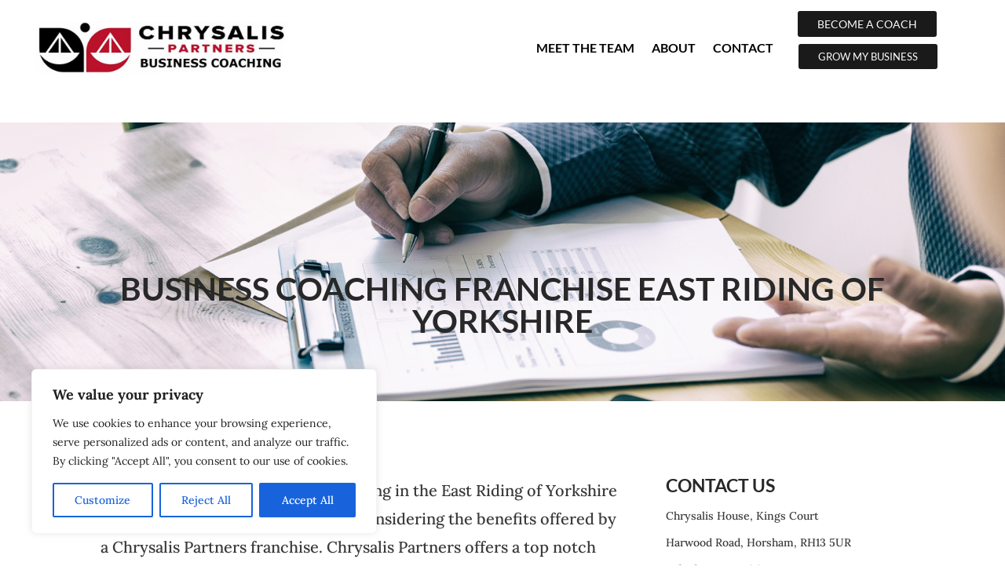

--- FILE ---
content_type: text/css
request_url: https://www.chrysalispartners.co.uk/wp-content/et-cache/1934/et-divi-dynamic-tb-1361-tb-1337-1934-late.css?ver=1763157453
body_size: 698
content:
@font-face{font-family:ETmodules;font-display:block;src:url(//www.chrysalispartners.co.uk/wp-content/themes/Divi/core/admin/fonts/modules/social/modules.eot);src:url(//www.chrysalispartners.co.uk/wp-content/themes/Divi/core/admin/fonts/modules/social/modules.eot?#iefix) format("embedded-opentype"),url(//www.chrysalispartners.co.uk/wp-content/themes/Divi/core/admin/fonts/modules/social/modules.woff) format("woff"),url(//www.chrysalispartners.co.uk/wp-content/themes/Divi/core/admin/fonts/modules/social/modules.ttf) format("truetype"),url(//www.chrysalispartners.co.uk/wp-content/themes/Divi/core/admin/fonts/modules/social/modules.svg#ETmodules) format("svg");font-weight:400;font-style:normal}

--- FILE ---
content_type: text/css
request_url: https://www.chrysalispartners.co.uk/wp-content/et-cache/1934/et-core-unified-1934.min.css?ver=1763157464
body_size: 298
content:
ul.et_pb_social_media_follow{width:100%;text-align:right;margin:0 0 0 0}.et_pb_social_media_follow li{float:none;display:inline-block}.et_pb_menu__logo{max-width:80%!important}.et_pb_menu--style-left_aligned .et_pb_menu__logo{margin-right:0px!important}.et_mobile_menu{border-top:3px solid #000000}

--- FILE ---
content_type: text/css
request_url: https://www.chrysalispartners.co.uk/wp-content/et-cache/1934/et-core-unified-tb-1361-tb-1337-deferred-1934.min.css?ver=1763157464
body_size: 9530
content:
.et_pb_section_0_tb_header.et_pb_section{padding-top:21px;padding-bottom:21px}.et_pb_row_0_tb_header.et_pb_row{padding-top:2px!important;padding-bottom:3px!important;padding-top:2px;padding-bottom:3px}.et_pb_row_0_tb_header,body #page-container .et-db #et-boc .et-l .et_pb_row_0_tb_header.et_pb_row,body.et_pb_pagebuilder_layout.single #page-container #et-boc .et-l .et_pb_row_0_tb_header.et_pb_row,body.et_pb_pagebuilder_layout.single.et_full_width_page #page-container #et-boc .et-l .et_pb_row_0_tb_header.et_pb_row{width:93%;max-width:100%}.et_pb_menu_0_tb_header.et_pb_menu ul li a{font-family:'Lato',Helvetica,Arial,Lucida,sans-serif;font-weight:700;text-transform:uppercase;font-size:16px;color:#000000!important}.et_pb_menu_0_tb_header.et_pb_menu{background-color:#ffffff}.et_pb_menu_0_tb_header{padding-top:0px;padding-bottom:0px;margin-right:250px!important}.et_pb_menu_0_tb_header.et_pb_menu .nav li ul,.et_pb_menu_0_tb_header.et_pb_menu .et_mobile_menu,.et_pb_menu_0_tb_header.et_pb_menu .et_mobile_menu ul{background-color:#ffffff!important}.et_pb_menu_0_tb_header .et_pb_menu_inner_container>.et_pb_menu__logo-wrap,.et_pb_menu_0_tb_header .et_pb_menu__logo-slot{width:auto;max-width:100%}.et_pb_menu_0_tb_header .et_pb_menu_inner_container>.et_pb_menu__logo-wrap .et_pb_menu__logo img,.et_pb_menu_0_tb_header .et_pb_menu__logo-slot .et_pb_menu__logo-wrap img{height:auto;max-height:none}.et_pb_menu_0_tb_header .mobile_nav .mobile_menu_bar:before{font-size:43px;color:#b7202d}.et_pb_menu_0_tb_header .et_pb_menu__icon.et_pb_menu__search-button,.et_pb_menu_0_tb_header .et_pb_menu__icon.et_pb_menu__close-search-button,.et_pb_menu_0_tb_header .et_pb_menu__icon.et_pb_menu__cart-button{color:#7EBEC5}.et_pb_button_0_tb_header_wrapper .et_pb_button_0_tb_header,.et_pb_button_0_tb_header_wrapper .et_pb_button_0_tb_header:hover,.et_pb_button_1_tb_header_wrapper .et_pb_button_1_tb_header,.et_pb_button_1_tb_header_wrapper .et_pb_button_1_tb_header:hover{padding-top:5px!important;padding-right:25px!important;padding-bottom:5px!important;padding-left:25px!important}.et_pb_button_0_tb_header_wrapper{margin-top:-4px!important;margin-right:-80px!important;margin-bottom:-4px!important;position:fixed!important;top:16px;bottom:auto;right:167px;left:auto}body #page-container .et_pb_section .et_pb_button_0_tb_header{border-width:0px!important;border-color:#b7202d;font-size:14px;background-color:#1a1a1a}body #page-container .et_pb_section .et_pb_button_0_tb_header:after,body #page-container .et_pb_section .et_pb_button_1_tb_header:after{font-size:1.6em}body.et_button_custom_icon #page-container .et_pb_button_0_tb_header:after{font-size:14px}body #page-container .et_pb_section .et_pb_button_0_tb_header:hover,body #page-container .et_pb_section .et_pb_button_1_tb_header:hover{background-image:initial;background-color:#B7202D}.et_pb_button_0_tb_header,.et_pb_button_1_tb_header{z-index:99999;transition:background-color 300ms ease 0ms}body.logged-in.admin-bar .et_pb_button_0_tb_header_wrapper{top:calc(16px + 32px)}.et_pb_button_0_tb_header,.et_pb_button_0_tb_header:after,.et_pb_button_1_tb_header,.et_pb_button_1_tb_header:after{transition:all 300ms ease 0ms}.et_pb_button_1_tb_header_wrapper{margin-top:10px!important;margin-right:-80px!important;margin-bottom:10px!important;position:fixed!important;top:43px;bottom:auto;right:166px;left:auto}body #page-container .et_pb_section .et_pb_button_1_tb_header{border-color:#b7202d;font-size:13px;background-color:#1a1a1a}body.et_button_custom_icon #page-container .et_pb_button_1_tb_header:after{font-size:13px}body.logged-in.admin-bar .et_pb_button_1_tb_header_wrapper{top:calc(43px + 32px)}@media only screen and (max-width:980px){.et_pb_button_0_tb_header_wrapper{margin-top:-15px!important;margin-bottom:5px!important}body #page-container .et_pb_section .et_pb_button_0_tb_header:after,body #page-container .et_pb_section .et_pb_button_1_tb_header:after{display:inline-block;opacity:0}body #page-container .et_pb_section .et_pb_button_0_tb_header:hover:after,body #page-container .et_pb_section .et_pb_button_1_tb_header:hover:after{opacity:1}.et_pb_button_1_tb_header_wrapper{margin-right:-80px!important;margin-bottom:5px!important}}@media only screen and (max-width:767px){.et_pb_button_0_tb_header_wrapper{margin-top:-28px!important;margin-bottom:-28px!important}body #page-container .et_pb_section .et_pb_button_0_tb_header:after,body #page-container .et_pb_section .et_pb_button_1_tb_header:after{display:inline-block;opacity:0}body #page-container .et_pb_section .et_pb_button_0_tb_header:hover:after,body #page-container .et_pb_section .et_pb_button_1_tb_header:hover:after{opacity:1}.et_pb_button_1_tb_header_wrapper{margin-top:-15px!important;margin-bottom:-15px!important}}.et_pb_section_0_tb_footer.et_pb_section{padding-top:0px;padding-right:0px;padding-bottom:12px;padding-left:0px}.et_pb_section_1_tb_footer.et_pb_section{padding-top:0px;padding-right:0px;padding-bottom:12px;padding-left:0px;background-color:#1e1e1e!important}.et_pb_row_0_tb_footer.et_pb_row{padding-top:53px!important;padding-right:0px!important;padding-bottom:39px!important;padding-left:0px!important;padding-top:53px;padding-right:0px;padding-bottom:39px;padding-left:0px}.et_pb_text_0_tb_footer.et_pb_text,.et_pb_text_1_tb_footer.et_pb_text,.et_pb_text_1_tb_footer.et_pb_text a{color:#FFFFFF!important}.et_pb_text_0_tb_footer{font-size:17px}.et_pb_divider_0_tb_footer{height:10px}.et_pb_button_0_tb_footer,.et_pb_button_0_tb_footer:after{transition:all 300ms ease 0ms}div.et_pb_section.et_pb_section_2_tb_footer,div.et_pb_section.et_pb_section_3_tb_footer{background-image:url(https://www.chrysalispartners.co.uk/wp-content/uploads/2017/09/footer-background.jpg)!important}.et_pb_section_2_tb_footer.et_pb_section{padding-top:54px;padding-right:0px;padding-bottom:0px;padding-left:0px}.et_pb_section_3_tb_footer.et_pb_section{padding-top:54px;padding-right:0px;padding-bottom:0px;padding-left:0px;background-color:#171717!important}.et_pb_row_1_tb_footer.et_pb_row{padding-top:27px!important;padding-right:0px!important;padding-bottom:43px!important;padding-left:0px!important;padding-top:27px;padding-right:0px;padding-bottom:43px;padding-left:0px}.et_pb_cta_0_tb_footer.et_pb_promo .et_pb_promo_description div{line-height:1.2em}.et_pb_text_1_tb_footer,.et_pb_text_2_tb_footer{font-size:16px}.et_pb_text_3_tb_footer{font-size:16px;padding-right:0px!important;margin-right:-10px!important}.et_pb_social_media_follow_network_0_tb_footer a.icon{background-color:#171717!important}.et_pb_social_media_follow_network_1_tb_footer a.icon{background-color:#007bb6!important}@media only screen and (min-width:768px) and (max-width:980px){.et_pb_divider_0_tb_footer{display:none!important}}@media only screen and (max-width:767px){.et_pb_divider_0_tb_footer{display:none!important}}div.et_pb_section.et_pb_section_0{background-image:url(https://www.chrysalispartners.co.uk/wp-content/uploads/2017/09/about-us-header-2.jpg)!important}.et_pb_section_0.et_pb_section{padding-top:50px;padding-right:0px;padding-bottom:72px;padding-left:0px}.et_pb_row_0.et_pb_row{padding-top:141px!important;padding-right:0px!important;padding-bottom:0px!important;padding-left:0px!important;padding-top:141px;padding-right:0px;padding-bottom:0px;padding-left:0px}.et_pb_section_1.et_pb_section{padding-top:93px;padding-right:0px;padding-bottom:54px;padding-left:0px}.et_pb_row_1.et_pb_row{padding-top:3px!important;padding-right:0px!important;padding-bottom:38px!important;padding-left:0px!important;padding-top:3px;padding-right:0px;padding-bottom:38px;padding-left:0px}.et_pb_text_1{line-height:1.8em;line-height:1.8em}.et_pb_code_0{padding-right:0px}.et_pb_section_2.et_pb_section{padding-top:0px;padding-right:0px;padding-bottom:12px;padding-left:0px}.et_pb_section_3.et_pb_section{padding-top:0px;padding-right:0px;padding-bottom:12px;padding-left:0px;background-color:#1e1e1e!important}.et_pb_row_2.et_pb_row{padding-top:53px!important;padding-right:0px!important;padding-bottom:39px!important;padding-left:0px!important;padding-top:53px;padding-right:0px;padding-bottom:39px;padding-left:0px}.et_pb_text_2.et_pb_text,.et_pb_text_3.et_pb_text,.et_pb_text_3.et_pb_text a{color:#FFFFFF!important}.et_pb_text_2{font-size:17px}.et_pb_divider_0{height:10px}.et_pb_button_0,.et_pb_button_0:after{transition:all 300ms ease 0ms}div.et_pb_section.et_pb_section_4,div.et_pb_section.et_pb_section_5{background-image:url(https://www.chrysalispartners.co.uk/wp-content/uploads/2017/09/footer-background.jpg)!important}.et_pb_section_4.et_pb_section{padding-top:54px;padding-right:0px;padding-bottom:0px;padding-left:0px}.et_pb_section_5.et_pb_section{padding-top:54px;padding-right:0px;padding-bottom:0px;padding-left:0px;background-color:#171717!important}.et_pb_row_3.et_pb_row{padding-top:27px!important;padding-right:0px!important;padding-bottom:43px!important;padding-left:0px!important;padding-top:27px;padding-right:0px;padding-bottom:43px;padding-left:0px}.et_pb_cta_0.et_pb_promo .et_pb_promo_description div{line-height:1.2em}.et_pb_text_3,.et_pb_text_4{font-size:16px}.et_pb_text_5{font-size:16px;padding-right:0px!important;margin-right:-10px!important}.et_pb_social_media_follow_network_0 a.icon{background-color:#171717!important}.et_pb_social_media_follow_network_1 a.icon{background-color:#007bb6!important}@media only screen and (min-width:768px) and (max-width:980px){.et_pb_divider_0{display:none!important}}@media only screen and (max-width:767px){.et_pb_divider_0{display:none!important}}

--- FILE ---
content_type: text/css
request_url: https://www.chrysalispartners.co.uk/wp-content/et-cache/1934/et-divi-dynamic-tb-1361-tb-1337-1934-late.css
body_size: 698
content:
@font-face{font-family:ETmodules;font-display:block;src:url(//www.chrysalispartners.co.uk/wp-content/themes/Divi/core/admin/fonts/modules/social/modules.eot);src:url(//www.chrysalispartners.co.uk/wp-content/themes/Divi/core/admin/fonts/modules/social/modules.eot?#iefix) format("embedded-opentype"),url(//www.chrysalispartners.co.uk/wp-content/themes/Divi/core/admin/fonts/modules/social/modules.woff) format("woff"),url(//www.chrysalispartners.co.uk/wp-content/themes/Divi/core/admin/fonts/modules/social/modules.ttf) format("truetype"),url(//www.chrysalispartners.co.uk/wp-content/themes/Divi/core/admin/fonts/modules/social/modules.svg#ETmodules) format("svg");font-weight:400;font-style:normal}